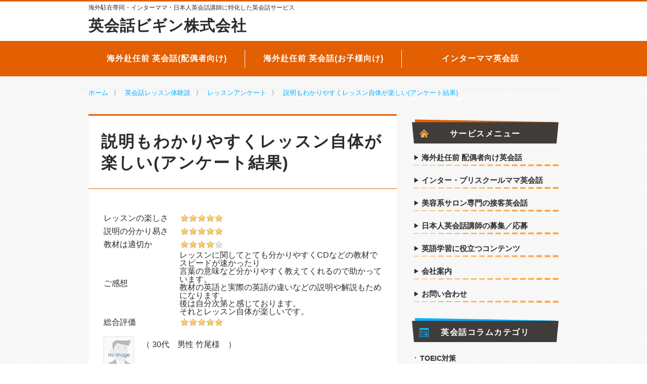

--- FILE ---
content_type: text/html; charset=UTF-8
request_url: https://www.85begin.com/9432.php
body_size: 11082
content:
<!doctype html>
<html lang="ja">
<head>
<meta charset="UTF-8">
<meta name="viewport" content="width=device-width, initial-scale=1">
<link rel="shortcut icon" href="https://www.85begin.com/main/wp-content/themes/soylatte202204/assets/images/favicon.ico">	<script>
// dataLayer.pushに統一する
// https://ayudante.jp/column/2017-02-07/11-19/
window.dataLayer = window.dataLayer || [];
</script>
<meta name='robots' content='index, follow, max-image-preview:large, max-snippet:-1, max-video-preview:-1' />
<style>img:is([sizes="auto" i], [sizes^="auto," i]) { contain-intrinsic-size: 3000px 1500px }</style>
<!-- This site is optimized with the Yoast SEO plugin v24.9 - https://yoast.com/wordpress/plugins/seo/ -->
<title>[英会話ビギン] 説明もわかりやすくレッスン自体が楽しい(アンケート結果) | 初心者専門マンツーマン英会話スクール</title>
<link rel="canonical" href="https://www.85begin.com/9432.php" />
<meta property="og:locale" content="ja_JP" />
<meta property="og:type" content="article" />
<meta property="og:title" content="[英会話ビギン] 説明もわかりやすくレッスン自体が楽しい(アンケート結果) | 初心者専門マンツーマン英会話スクール" />
<meta property="og:description" content="レッスンの楽しさ 星 説明の分かり易さ 星 教材は適切か 星 ご感想 レッスンに関してとても分かりやすくCDなどの教材でスピードが速かったり 言葉の意味など分かりやすく教えてくれるので助かっています。 教材の英語と実際の [&hellip;]" />
<meta property="og:url" content="https://www.85begin.com/9432.php" />
<meta property="og:site_name" content="日本人講師専門英会話サービス：英会話ビギン株式会社" />
<meta property="article:publisher" content="https://www.facebook.com/eikaiwabegin/" />
<meta property="article:published_time" content="2014-04-06T01:00:07+00:00" />
<meta property="og:image" content="http://www.85begin.com/image/nopicmale.jpg" />
<meta name="author" content="代表　加藤" />
<meta name="twitter:card" content="summary_large_image" />
<meta name="twitter:label1" content="執筆者" />
<meta name="twitter:data1" content="代表　加藤" />
<script type="application/ld+json" class="yoast-schema-graph">{"@context":"https://schema.org","@graph":[{"@type":"WebPage","@id":"https://www.85begin.com/9432.php","url":"https://www.85begin.com/9432.php","name":"[英会話ビギン] 説明もわかりやすくレッスン自体が楽しい(アンケート結果) | 初心者専門マンツーマン英会話スクール","isPartOf":{"@id":"https://www.85begin.com/#website"},"primaryImageOfPage":{"@id":"https://www.85begin.com/9432.php#primaryimage"},"image":{"@id":"https://www.85begin.com/9432.php#primaryimage"},"thumbnailUrl":"http://www.85begin.com/image/nopicmale.jpg","datePublished":"2014-04-06T01:00:07+00:00","author":{"@id":"https://www.85begin.com/#/schema/person/fbdc50fa79eed749732d0d2e3dadc9e0"},"breadcrumb":{"@id":"https://www.85begin.com/9432.php#breadcrumb"},"inLanguage":"ja","potentialAction":[{"@type":"ReadAction","target":["https://www.85begin.com/9432.php"]}]},{"@type":"ImageObject","inLanguage":"ja","@id":"https://www.85begin.com/9432.php#primaryimage","url":"http://www.85begin.com/image/nopicmale.jpg","contentUrl":"http://www.85begin.com/image/nopicmale.jpg"},{"@type":"BreadcrumbList","@id":"https://www.85begin.com/9432.php#breadcrumb","itemListElement":[{"@type":"ListItem","position":1,"name":"ホーム","item":"https://www.85begin.com/"},{"@type":"ListItem","position":2,"name":"説明もわかりやすくレッスン自体が楽しい(アンケート結果)"}]},{"@type":"WebSite","@id":"https://www.85begin.com/#website","url":"https://www.85begin.com/","name":"日本人講師専門英会話サービス：英会話ビギン株式会社","description":"海外駐在帯同・インターママ・日本人英会話講師に特化した英会話サービス","potentialAction":[{"@type":"SearchAction","target":{"@type":"EntryPoint","urlTemplate":"https://www.85begin.com/?s={search_term_string}"},"query-input":{"@type":"PropertyValueSpecification","valueRequired":true,"valueName":"search_term_string"}}],"inLanguage":"ja"},{"@type":"Person","@id":"https://www.85begin.com/#/schema/person/fbdc50fa79eed749732d0d2e3dadc9e0","name":"代表　加藤","image":{"@type":"ImageObject","inLanguage":"ja","@id":"https://www.85begin.com/#/schema/person/image/","url":"https://secure.gravatar.com/avatar/104fb25aa303af048af77291dea87cd5c0a878e4e0b2e90c2f643bda493b4a2b?s=96&d=mm&r=g","contentUrl":"https://secure.gravatar.com/avatar/104fb25aa303af048af77291dea87cd5c0a878e4e0b2e90c2f643bda493b4a2b?s=96&d=mm&r=g","caption":"代表　加藤"},"url":"https://www.85begin.com/author/beginkato"}]}</script>
<!-- / Yoast SEO plugin. -->
<link rel='dns-prefetch' href='//www.google.com' />
<link rel='dns-prefetch' href='//ajax.googleapis.com' />
<link rel='dns-prefetch' href='//cdn.polyfill.io' />
<link rel='dns-prefetch' href='//v0.wordpress.com' />
<!-- <link rel='stylesheet' id='sbi_styles-css' href='https://www.85begin.com/main/wp-content/plugins/instagram-feed/css/sbi-styles.min.css?ver=6.9.1' type='text/css' media='all' /> -->
<!-- <link rel='stylesheet' id='wp-block-library-css' href='https://www.85begin.com/main/wp-includes/css/dist/block-library/style.min.css?ver=6.8.3' type='text/css' media='all' /> -->
<link rel="stylesheet" type="text/css" href="//www.85begin.com/main/wp-content/cache/wpfc-minified/du4im2w9/1xuv3.css" media="all"/>
<style id='classic-theme-styles-inline-css' type='text/css'>
/*! This file is auto-generated */
.wp-block-button__link{color:#fff;background-color:#32373c;border-radius:9999px;box-shadow:none;text-decoration:none;padding:calc(.667em + 2px) calc(1.333em + 2px);font-size:1.125em}.wp-block-file__button{background:#32373c;color:#fff;text-decoration:none}
</style>
<!-- <link rel='stylesheet' id='mediaelement-css' href='https://www.85begin.com/main/wp-includes/js/mediaelement/mediaelementplayer-legacy.min.css?ver=4.2.17' type='text/css' media='all' /> -->
<!-- <link rel='stylesheet' id='wp-mediaelement-css' href='https://www.85begin.com/main/wp-includes/js/mediaelement/wp-mediaelement.min.css?ver=6.8.3' type='text/css' media='all' /> -->
<link rel="stylesheet" type="text/css" href="//www.85begin.com/main/wp-content/cache/wpfc-minified/jr5whotd/f8wjk.css" media="all"/>
<style id='jetpack-sharing-buttons-style-inline-css' type='text/css'>
.jetpack-sharing-buttons__services-list{display:flex;flex-direction:row;flex-wrap:wrap;gap:0;list-style-type:none;margin:5px;padding:0}.jetpack-sharing-buttons__services-list.has-small-icon-size{font-size:12px}.jetpack-sharing-buttons__services-list.has-normal-icon-size{font-size:16px}.jetpack-sharing-buttons__services-list.has-large-icon-size{font-size:24px}.jetpack-sharing-buttons__services-list.has-huge-icon-size{font-size:36px}@media print{.jetpack-sharing-buttons__services-list{display:none!important}}.editor-styles-wrapper .wp-block-jetpack-sharing-buttons{gap:0;padding-inline-start:0}ul.jetpack-sharing-buttons__services-list.has-background{padding:1.25em 2.375em}
</style>
<style id='global-styles-inline-css' type='text/css'>
:root{--wp--preset--aspect-ratio--square: 1;--wp--preset--aspect-ratio--4-3: 4/3;--wp--preset--aspect-ratio--3-4: 3/4;--wp--preset--aspect-ratio--3-2: 3/2;--wp--preset--aspect-ratio--2-3: 2/3;--wp--preset--aspect-ratio--16-9: 16/9;--wp--preset--aspect-ratio--9-16: 9/16;--wp--preset--color--black: #000000;--wp--preset--color--cyan-bluish-gray: #abb8c3;--wp--preset--color--white: #ffffff;--wp--preset--color--pale-pink: #f78da7;--wp--preset--color--vivid-red: #cf2e2e;--wp--preset--color--luminous-vivid-orange: #ff6900;--wp--preset--color--luminous-vivid-amber: #fcb900;--wp--preset--color--light-green-cyan: #7bdcb5;--wp--preset--color--vivid-green-cyan: #00d084;--wp--preset--color--pale-cyan-blue: #8ed1fc;--wp--preset--color--vivid-cyan-blue: #0693e3;--wp--preset--color--vivid-purple: #9b51e0;--wp--preset--gradient--vivid-cyan-blue-to-vivid-purple: linear-gradient(135deg,rgba(6,147,227,1) 0%,rgb(155,81,224) 100%);--wp--preset--gradient--light-green-cyan-to-vivid-green-cyan: linear-gradient(135deg,rgb(122,220,180) 0%,rgb(0,208,130) 100%);--wp--preset--gradient--luminous-vivid-amber-to-luminous-vivid-orange: linear-gradient(135deg,rgba(252,185,0,1) 0%,rgba(255,105,0,1) 100%);--wp--preset--gradient--luminous-vivid-orange-to-vivid-red: linear-gradient(135deg,rgba(255,105,0,1) 0%,rgb(207,46,46) 100%);--wp--preset--gradient--very-light-gray-to-cyan-bluish-gray: linear-gradient(135deg,rgb(238,238,238) 0%,rgb(169,184,195) 100%);--wp--preset--gradient--cool-to-warm-spectrum: linear-gradient(135deg,rgb(74,234,220) 0%,rgb(151,120,209) 20%,rgb(207,42,186) 40%,rgb(238,44,130) 60%,rgb(251,105,98) 80%,rgb(254,248,76) 100%);--wp--preset--gradient--blush-light-purple: linear-gradient(135deg,rgb(255,206,236) 0%,rgb(152,150,240) 100%);--wp--preset--gradient--blush-bordeaux: linear-gradient(135deg,rgb(254,205,165) 0%,rgb(254,45,45) 50%,rgb(107,0,62) 100%);--wp--preset--gradient--luminous-dusk: linear-gradient(135deg,rgb(255,203,112) 0%,rgb(199,81,192) 50%,rgb(65,88,208) 100%);--wp--preset--gradient--pale-ocean: linear-gradient(135deg,rgb(255,245,203) 0%,rgb(182,227,212) 50%,rgb(51,167,181) 100%);--wp--preset--gradient--electric-grass: linear-gradient(135deg,rgb(202,248,128) 0%,rgb(113,206,126) 100%);--wp--preset--gradient--midnight: linear-gradient(135deg,rgb(2,3,129) 0%,rgb(40,116,252) 100%);--wp--preset--font-size--small: 13px;--wp--preset--font-size--medium: 20px;--wp--preset--font-size--large: 36px;--wp--preset--font-size--x-large: 42px;--wp--preset--spacing--20: 0.44rem;--wp--preset--spacing--30: 0.67rem;--wp--preset--spacing--40: 1rem;--wp--preset--spacing--50: 1.5rem;--wp--preset--spacing--60: 2.25rem;--wp--preset--spacing--70: 3.38rem;--wp--preset--spacing--80: 5.06rem;--wp--preset--shadow--natural: 6px 6px 9px rgba(0, 0, 0, 0.2);--wp--preset--shadow--deep: 12px 12px 50px rgba(0, 0, 0, 0.4);--wp--preset--shadow--sharp: 6px 6px 0px rgba(0, 0, 0, 0.2);--wp--preset--shadow--outlined: 6px 6px 0px -3px rgba(255, 255, 255, 1), 6px 6px rgba(0, 0, 0, 1);--wp--preset--shadow--crisp: 6px 6px 0px rgba(0, 0, 0, 1);}:where(.is-layout-flex){gap: 0.5em;}:where(.is-layout-grid){gap: 0.5em;}body .is-layout-flex{display: flex;}.is-layout-flex{flex-wrap: wrap;align-items: center;}.is-layout-flex > :is(*, div){margin: 0;}body .is-layout-grid{display: grid;}.is-layout-grid > :is(*, div){margin: 0;}:where(.wp-block-columns.is-layout-flex){gap: 2em;}:where(.wp-block-columns.is-layout-grid){gap: 2em;}:where(.wp-block-post-template.is-layout-flex){gap: 1.25em;}:where(.wp-block-post-template.is-layout-grid){gap: 1.25em;}.has-black-color{color: var(--wp--preset--color--black) !important;}.has-cyan-bluish-gray-color{color: var(--wp--preset--color--cyan-bluish-gray) !important;}.has-white-color{color: var(--wp--preset--color--white) !important;}.has-pale-pink-color{color: var(--wp--preset--color--pale-pink) !important;}.has-vivid-red-color{color: var(--wp--preset--color--vivid-red) !important;}.has-luminous-vivid-orange-color{color: var(--wp--preset--color--luminous-vivid-orange) !important;}.has-luminous-vivid-amber-color{color: var(--wp--preset--color--luminous-vivid-amber) !important;}.has-light-green-cyan-color{color: var(--wp--preset--color--light-green-cyan) !important;}.has-vivid-green-cyan-color{color: var(--wp--preset--color--vivid-green-cyan) !important;}.has-pale-cyan-blue-color{color: var(--wp--preset--color--pale-cyan-blue) !important;}.has-vivid-cyan-blue-color{color: var(--wp--preset--color--vivid-cyan-blue) !important;}.has-vivid-purple-color{color: var(--wp--preset--color--vivid-purple) !important;}.has-black-background-color{background-color: var(--wp--preset--color--black) !important;}.has-cyan-bluish-gray-background-color{background-color: var(--wp--preset--color--cyan-bluish-gray) !important;}.has-white-background-color{background-color: var(--wp--preset--color--white) !important;}.has-pale-pink-background-color{background-color: var(--wp--preset--color--pale-pink) !important;}.has-vivid-red-background-color{background-color: var(--wp--preset--color--vivid-red) !important;}.has-luminous-vivid-orange-background-color{background-color: var(--wp--preset--color--luminous-vivid-orange) !important;}.has-luminous-vivid-amber-background-color{background-color: var(--wp--preset--color--luminous-vivid-amber) !important;}.has-light-green-cyan-background-color{background-color: var(--wp--preset--color--light-green-cyan) !important;}.has-vivid-green-cyan-background-color{background-color: var(--wp--preset--color--vivid-green-cyan) !important;}.has-pale-cyan-blue-background-color{background-color: var(--wp--preset--color--pale-cyan-blue) !important;}.has-vivid-cyan-blue-background-color{background-color: var(--wp--preset--color--vivid-cyan-blue) !important;}.has-vivid-purple-background-color{background-color: var(--wp--preset--color--vivid-purple) !important;}.has-black-border-color{border-color: var(--wp--preset--color--black) !important;}.has-cyan-bluish-gray-border-color{border-color: var(--wp--preset--color--cyan-bluish-gray) !important;}.has-white-border-color{border-color: var(--wp--preset--color--white) !important;}.has-pale-pink-border-color{border-color: var(--wp--preset--color--pale-pink) !important;}.has-vivid-red-border-color{border-color: var(--wp--preset--color--vivid-red) !important;}.has-luminous-vivid-orange-border-color{border-color: var(--wp--preset--color--luminous-vivid-orange) !important;}.has-luminous-vivid-amber-border-color{border-color: var(--wp--preset--color--luminous-vivid-amber) !important;}.has-light-green-cyan-border-color{border-color: var(--wp--preset--color--light-green-cyan) !important;}.has-vivid-green-cyan-border-color{border-color: var(--wp--preset--color--vivid-green-cyan) !important;}.has-pale-cyan-blue-border-color{border-color: var(--wp--preset--color--pale-cyan-blue) !important;}.has-vivid-cyan-blue-border-color{border-color: var(--wp--preset--color--vivid-cyan-blue) !important;}.has-vivid-purple-border-color{border-color: var(--wp--preset--color--vivid-purple) !important;}.has-vivid-cyan-blue-to-vivid-purple-gradient-background{background: var(--wp--preset--gradient--vivid-cyan-blue-to-vivid-purple) !important;}.has-light-green-cyan-to-vivid-green-cyan-gradient-background{background: var(--wp--preset--gradient--light-green-cyan-to-vivid-green-cyan) !important;}.has-luminous-vivid-amber-to-luminous-vivid-orange-gradient-background{background: var(--wp--preset--gradient--luminous-vivid-amber-to-luminous-vivid-orange) !important;}.has-luminous-vivid-orange-to-vivid-red-gradient-background{background: var(--wp--preset--gradient--luminous-vivid-orange-to-vivid-red) !important;}.has-very-light-gray-to-cyan-bluish-gray-gradient-background{background: var(--wp--preset--gradient--very-light-gray-to-cyan-bluish-gray) !important;}.has-cool-to-warm-spectrum-gradient-background{background: var(--wp--preset--gradient--cool-to-warm-spectrum) !important;}.has-blush-light-purple-gradient-background{background: var(--wp--preset--gradient--blush-light-purple) !important;}.has-blush-bordeaux-gradient-background{background: var(--wp--preset--gradient--blush-bordeaux) !important;}.has-luminous-dusk-gradient-background{background: var(--wp--preset--gradient--luminous-dusk) !important;}.has-pale-ocean-gradient-background{background: var(--wp--preset--gradient--pale-ocean) !important;}.has-electric-grass-gradient-background{background: var(--wp--preset--gradient--electric-grass) !important;}.has-midnight-gradient-background{background: var(--wp--preset--gradient--midnight) !important;}.has-small-font-size{font-size: var(--wp--preset--font-size--small) !important;}.has-medium-font-size{font-size: var(--wp--preset--font-size--medium) !important;}.has-large-font-size{font-size: var(--wp--preset--font-size--large) !important;}.has-x-large-font-size{font-size: var(--wp--preset--font-size--x-large) !important;}
:where(.wp-block-post-template.is-layout-flex){gap: 1.25em;}:where(.wp-block-post-template.is-layout-grid){gap: 1.25em;}
:where(.wp-block-columns.is-layout-flex){gap: 2em;}:where(.wp-block-columns.is-layout-grid){gap: 2em;}
:root :where(.wp-block-pullquote){font-size: 1.5em;line-height: 1.6;}
</style>
<!-- <link rel='stylesheet' id='theme-style-css' href='https://www.85begin.com/main/wp-content/themes/soylatte202204/resources/css/style.css?ver=6.8.3' type='text/css' media='all' /> -->
<link rel="stylesheet" type="text/css" href="//www.85begin.com/main/wp-content/cache/wpfc-minified/e5fqwy1x/4adt7.css" media="all"/>
<style id='akismet-widget-style-inline-css' type='text/css'>
.a-stats {
--akismet-color-mid-green: #357b49;
--akismet-color-white: #fff;
--akismet-color-light-grey: #f6f7f7;
max-width: 350px;
width: auto;
}
.a-stats * {
all: unset;
box-sizing: border-box;
}
.a-stats strong {
font-weight: 600;
}
.a-stats a.a-stats__link,
.a-stats a.a-stats__link:visited,
.a-stats a.a-stats__link:active {
background: var(--akismet-color-mid-green);
border: none;
box-shadow: none;
border-radius: 8px;
color: var(--akismet-color-white);
cursor: pointer;
display: block;
font-family: -apple-system, BlinkMacSystemFont, 'Segoe UI', 'Roboto', 'Oxygen-Sans', 'Ubuntu', 'Cantarell', 'Helvetica Neue', sans-serif;
font-weight: 500;
padding: 12px;
text-align: center;
text-decoration: none;
transition: all 0.2s ease;
}
/* Extra specificity to deal with TwentyTwentyOne focus style */
.widget .a-stats a.a-stats__link:focus {
background: var(--akismet-color-mid-green);
color: var(--akismet-color-white);
text-decoration: none;
}
.a-stats a.a-stats__link:hover {
filter: brightness(110%);
box-shadow: 0 4px 12px rgba(0, 0, 0, 0.06), 0 0 2px rgba(0, 0, 0, 0.16);
}
.a-stats .count {
color: var(--akismet-color-white);
display: block;
font-size: 1.5em;
line-height: 1.4;
padding: 0 13px;
white-space: nowrap;
}
</style>
<link rel="https://api.w.org/" href="https://www.85begin.com/wp-json/" /><link rel="alternate" title="JSON" type="application/json" href="https://www.85begin.com/wp-json/wp/v2/posts/9432" /><link rel="alternate" title="oEmbed (JSON)" type="application/json+oembed" href="https://www.85begin.com/wp-json/oembed/1.0/embed?url=https%3A%2F%2Fwww.85begin.com%2F9432.php" />
<link rel="alternate" title="oEmbed (XML)" type="text/xml+oembed" href="https://www.85begin.com/wp-json/oembed/1.0/embed?url=https%3A%2F%2Fwww.85begin.com%2F9432.php&#038;format=xml" />
<!-- Markup (JSON-LD) structured in schema.org ver.4.7.0 START -->
<script type="application/ld+json">
{
"@context": "http://schema.org",
"@type": "BreadcrumbList",
"itemListElement": [
{
"@type": "ListItem",
"position": 1,
"item": {
"@id": "https://www.85begin.com",
"name": "ホーム"
}
},
{
"@type": "ListItem",
"position": 2,
"item": {
"@id": "https://www.85begin.com/student",
"name": "英会話レッスン体験談"
}
},
{
"@type": "ListItem",
"position": 3,
"item": {
"@id": "https://www.85begin.com/student/lesson-enquete",
"name": "レッスンアンケート"
}
},
{
"@type": "ListItem",
"position": 4,
"item": {
"@id": "https://www.85begin.com/9432.php",
"name": "説明もわかりやすくレッスン自体が楽しい(アンケート結果)"
}
}
]
}
</script>
<script type="application/ld+json">
{
"@context": "http://schema.org",
"@type": "Article",
"mainEntityOfPage": {
"@type": "WebPage",
"@id": "https://www.85begin.com/9432.php"
},
"headline": "説明もわかりやすくレッスン自体が楽しい(アンケート結果)",
"datePublished": "2014-04-06T10:00:07+0000",
"dateModified": "2014-03-31T18:45:35+0000",
"author": {
"@type": "Person",
"name": "代表　加藤"
},
"description": "レッスンの楽しさ 星説明の分かり易さ星教材は適切か星ご感想レッスンに関してとても分かりやすくCDなどの教材でスピードが速かったり言葉の意味など分かりやすく教えてくれるので助かっています。教材の英語と実際の英語の違いなどの",
"publisher": {
"@type": "Organization",
"name": "初心者専門の英会話スクールビギン",
"logo": {
"@type": "ImageObject",
"url": "http://www.85begin.com/main/wp-content/uploads/2017/05/begin-logo-simple.png",
"width": 600,
"height": 60
}
}
}
</script>
<!-- Markup (JSON-LD) structured in schema.org END -->
<!-- Google Tag Manager -->
<script>(function(w,d,s,l,i){w[l]=w[l]||[];w[l].push({'gtm.start':
new Date().getTime(),event:'gtm.js'});var f=d.getElementsByTagName(s)[0],
j=d.createElement(s),dl=l!='dataLayer'?'&l='+l:'';j.async=true;j.src=
'https://www.googletagmanager.com/gtm.js?id='+i+dl;f.parentNode.insertBefore(j,f);
})(window,document,'script','dataLayer','GTM-WXH2BTZ');</script>
<!-- End Google Tag Manager --><link rel="alternate" hreflang="ja" href="https://www.85begin.com/9432.php"><meta name="description" content="レッスンの楽しさ 星 説明の分かり易さ 星 教材は適切か 星 ご感想 レッスンに関してとても分かりやすくCDなどの教材でスピードが速かったり …"><link rel="icon" href="https://www.85begin.com/main/wp-content/uploads/2016/07/cropped-site-icon-2-32x32.png" sizes="32x32" />
<link rel="icon" href="https://www.85begin.com/main/wp-content/uploads/2016/07/cropped-site-icon-2-192x192.png" sizes="192x192" />
<link rel="apple-touch-icon" href="https://www.85begin.com/main/wp-content/uploads/2016/07/cropped-site-icon-2-180x180.png" />
<meta name="msapplication-TileImage" content="https://www.85begin.com/main/wp-content/uploads/2016/07/cropped-site-icon-2-270x270.png" />
</head>
<body class="wp-singular post-template-default single single-post postid-9432 single-format-standard wp-theme-soylatte202204 ie desktop">
<!-- Google Tag Manager (noscript) -->
<noscript><iframe src="https://www.googletagmanager.com/ns.html?id=GTM-WXH2BTZ"
height="0" width="0" style="display:none;visibility:hidden"></iframe></noscript>
<!-- End Google Tag Manager (noscript) -->
<div id="page">
<header id="masthead" class="site-header">
<div class="container">
<div class="row">
<div class="col-xs-12">
<strong class="ceil-message">					<a href="http://www.85begin.com/">
海外駐在帯同・インターママ・日本人英会話講師に特化した英会話サービス
</a>
</strong>				</div>
</div>
<div class="row title-row">
<div class="col-xs-12 col-sm-8">
<a href="http://www.85begin.com/">
<h2 class="main-message">
英会話ビギン株式会社
</h2>
</a>
</div>
</div>
</div>
</header>
<nav class="global-nav">
<div class="container">
<div class="row">
<ul class="global-nav__list col-sm-12">
<li>
<a href="http://www.85begin.com/lessonplan/assigned-abroad"
>
海外赴任前 英会話(配偶者向け)
</a>
</li>
<li>
<a href="http://www.85begin.com/lessonplan/international-school"
>
海外赴任前 英会話(お子様向け)
</a>
</li>
<li>
<a href="http://www.85begin.com/lessonplan/international-school-mom"
>
インターママ英会話
</a>
</li>
</ul>
</div>
</div>
</nav>
<div class="container breadcrumbs-container">
<div class="row">
<nav class="col-xs-12 breadcrumbs">
<!-- Markup (JSON-LD) structured in schema.org Breadcrumb START -->
<ol>
<li><a href="https://www.85begin.com">ホーム</a></li>
<li><a href="https://www.85begin.com/student">英会話レッスン体験談</a></li>
<li><a href="https://www.85begin.com/student/lesson-enquete">レッスンアンケート</a></li>
<li><a href="https://www.85begin.com/9432.php">説明もわかりやすくレッスン自体が楽しい(アンケート結果)</a></li>
</ol>
<!-- Markup (JSON-LD) structured in schema.org Breadcrumb END -->
</nav>
</div>
</div>
<div id="site-content" class="container">
<div class="row">
<main id="primary"
class="main-content col-xs-12 col-sm-8"
data-sticky='main-content'
>
<article id="page-9432"
data-sticky='main-content'
class="%e8%aa%ac%e6%98%8e%e3%82%82%e3%82%8f%e3%81%8b%e3%82%8a%e3%82%84%e3%81%99%e3%81%8f%e3%83%ac%e3%83%83%e3%82%b9%e3%83%b3%e8%87%aa%e4%bd%93%e3%81%8c%e6%a5%bd%e3%81%97%e3%81%84%e3%82%a2%e3%83%b3%e3%82%b1 post-9432 post type-post status-publish format-standard hentry category-lesson-enquete category-student">
<header class="entry-header">
<h1 class="entry-title">説明もわかりやすくレッスン自体が楽しい(アンケート結果)</h1>
</header>
<div class="entry-content">
<div class="studentlist">
<table border="0" cellspacing="1" cellpadding="0">
<tbody>
<tr>
<tr>
<th>レッスンの楽しさ </th>
<td><a class="stars s5"><span>星</span></a></td>
</tr>
<tr>
<th>説明の分かり易さ</th>
<td><a class="stars s5"><span>星</span></a></td>
</tr>
<tr>
<th>教材は適切か</th>
<td><a class="stars s4"><span>星</span></a></td>
</tr>
<tr>
<th>ご感想</th>
<td>
レッスンに関してとても分かりやすくCDなどの教材でスピードが速かったり<br />
言葉の意味など分かりやすく教えてくれるので助かっています。<br />
教材の英語と実際の英語の違いなどの説明や解説もためになります。<br />
後は自分次第と感じております。<br />
それとレッスン自体が楽しいです。
</td>
</tr>
</tbody>
<tfooter>
<tr>
<th>総合評価</th>
<td><a class="stars s5"><span>星</span></a></td>
</tr>
</tfooter>
</table>
</div>
<div class="seito"><img decoding="async" src="https://www.85begin.com/image/nopicmale.jpg" height="68" width="60" alt="英会話レッスン　生徒様の体験談" align="left"  /></p>
<p>　（ 30代　男性 竹尾様　）</div>
<h4>担当の先生は・・・・JR青梅線　福生～青梅エリア　かおり先生</h4>
<div class="teacherlist">
<table border="0" cellspacing="1" cellpadding="0">
<tr>
<th><img decoding="async" src="https://www.85begin.com/img/kaori.jpg" width="100" height="115"></th>
<td><strong>かおり先生</strong><br />
子供英会話講師歴12年、中高生への英語講師歴10年、<br />
英会話講師歴2年、海外滞在歴2年。<br />
生徒様の目的に合った楽しくてわかりやすいレッスンで<br />
毎回学びと笑顔を持って帰っていただけるレッスンです<br />
</tr>
<tr>
<th>指導エリア</th>
<td>JR青梅線　福生～青梅、五日市線　拝島～五日市、八高線　箱根ヶ崎～八王子、西武拝島線　西武拝島～東大和市エリア</td>
</tr>
<tr>
<th>講師経験</th>
<td>子供英会話講師歴：12年、プライベート英会話講師：13年、学習塾講師：5年</td>
</tr>
<tr>
<th>指導可能クラス</th>
<td>日常英会話、旅行英会話、文法　等</td>
</tr>
<tr>
</table>
</div>
<div class="teacher_btn"><a href="http://www.85begin.com/4376.php"><img decoding="async" src="https://www.85begin.com/image/teacherlist/btn_interview.jpg" alt="インタービューを見る" class="imgover" border="0" /></a></div>
<div class="title02">
<h3 id="contents-0">明るく・朗らかで・やさしい・・・英語を好きにさせてくれる先生です</h3>
</div>
<div class="interview_image"><img fetchpriority="high" decoding="async" src="https://www.85begin.com/image/teacher/s-teacher-kaori1.jpg" alt="福生　日本人講師　マンツーマン英会話レッスン" width="270" height="206" /></div>
<div class="txt-msg">
かおり先生とお逢いしてみると<br />
先生の「明るく・朗らかで・やさしい」お人柄に<br />
生徒様の顔が自然と笑顔になります。<br />
そして、レッスン中は先生も<br />
よく笑ってたくさん褒めてくれます。<br />
不安を抱えながら発した英語を<br />
たくさん褒めてくれるので<br />
もっとがんばろう！！と<br />
自然に気持ちが前向きになります。</div>
<div class="yajirushi"><a href="http://www.85begin.com/8313.php">かおり先生のレッスンの魅力をご紹介</a></div>
</div>
<footer class="entry-footer">
<h2>「日本人講師」「専門分野」に特化した英会話サービスをご提供しています</h2>
<div class="box box--tiled box--orange">
<div class="box__content">
<h6 class="box__title">
「海外駐在帯同ご家族向け」「ママ向け」以外の英会話レッスンにつきましては募集を終了いたしました            </h6>
大変申し訳ございませんが、弊社では「駐在帯同ご家族の英会話」「ママ英会話」以外の目的のマンツーマンレッスンにつきましては募集を終了したため、新しい生徒様の募集や無料体験レッスンは行っておりません。    </div>
</div>			<h4 class="yellow">
日本人講師のマンツーマン英会話レッスン
</h4>
<div class="chapter">
<ul>
<li>・
<a href="http://www.85begin.com/lessonplan/assigned-abroad">海外生活に特化した駐在妻のための英会話</a>
</li>
<li>・
<a href="http://www.85begin.com/lessonplan/international-school-mom">インター/プリスクールママのための英会話</a>
</li>
<li><small>※「海外駐在帯同ご家族向け」「ママ向け」以外の英会話レッスンにつきましては募集を終了したため、新しい生徒様の募集や無料体験レッスンは行っておりません。</small>
</li>
</ul>
</div>			<h4 class="yellow">
専門分野に特化した英会話コンテンツ配信
</h4>
<div class="chapter m-b-lg">
<ul>
<li>・
<a href="https://www.eikaiwakoushi.com/">日本人講師求人サイト「英会話講師.com」</a>
</li>
<li>・
<a href="https://salon-eikaiwa.com/">美容系サロン専門の接客英会話</a>
</li>
</ul>
</div>			<h4 class="yellow">
英語学習に役立つコンテンツ
</h4>
<div class="chapter">
<ul>
<li>・
<a href="http://www.85begin.com/columns_category/english-grammar">英文法ミニレッスン</a>
</li>
<li>・
<a href="http://www.85begin.com/columns_category/whatsinenglish">○○を英語で言うと？</a>
</li>
<li>・
<a href="http://www.85begin.com/columns_category/english-error">間違えやすい英語</a>
</li>
<li>・
<a href="http://www.85begin.com/columns_category/howto">オススメ英語学習法</a>
</li>
<li>・
<a href="http://www.85begin.com/columns_category/japanese-culture">日本文化を英語で説明する</a>
</li>
</ul>
</div>	
</footer>
<ul class="box entry-info">
<li>About <span class="entry-title">説明もわかりやすくレッスン自体が楽しい(アンケート結果)</span></li>
<li>
By
<span class="vcard author"><span class="fn">英会話ビギン</span></span>
</li>
<li>
<time class="date updated">
2014-03-31        </time>
</li>
</ul></article>
</main>
<nav id="secondary" class="sidebar col-xs-12 col-sm-4">
<aside class="widget">
<h4 class="widget__title widget__title-kasane">
<span class="widget__title-inner font-monospace">
<i class="home--orange"></i>サービスメニュー
</span>
</h4>
<nav class="menu-nav">
<ul>
<li ><a href="http://www.85begin.com/lessonplan/assigned-abroad">海外赴任前 配偶者向け英会話</a></li>
<li ><a href="http://www.85begin.com/lessonplan/international-school-mom">インター・プリスクールママ英会話</a></li>
<li><a href="https://salon-eikaiwa.com/">美容系サロン専門の接客英会話</a></li>
<li><a href="https://www.eikaiwakoushi.com/">日本人英会話講師の募集／応募</a></li>
<li ><a href="http://www.85begin.com/columns">英語学習に役立つコンテンツ</a></li>
<li ><a href="http://www.85begin.com/company">会社案内</a></li>
<li ><a href="http://www.85begin.com/toiawase">お問い合わせ</a></li>
</ul>
</nav>
</aside><aside class="widget">
<h4 class="widget__title widget__title-kasane widget__title--blue">
<a href="#" class="widget__title-inner">
<i class="blog"></i>英会話コラムカテゴリ
</a>
</h4>
<nav class="link-nav">
<ul>
<li>
<a href="http://www.85begin.com/columns_category/toeic-study">
TOEIC対策                    </a>
</li>
<li>
<a href="http://www.85begin.com/columns_category/whatsinenglish">
○○を英語で言うと？                    </a>
</li>
<li>
<a href="http://www.85begin.com/columns_category/american-english">
アメリカ英語・アメリカ事情                    </a>
</li>
<li>
<a href="http://www.85begin.com/columns_category/british-english">
イギリス英語・イギリス事情                    </a>
</li>
<li>
<a href="http://www.85begin.com/columns_category/howto">
オススメ英語学習法                    </a>
</li>
<li>
<a href="http://www.85begin.com/columns_category/speaking-tips">
スピーキングのヒント                    </a>
</li>
<li>
<a href="http://www.85begin.com/columns_category/%e3%83%93%e3%82%b8%e3%83%8d%e3%82%b9%e8%8b%b1%e8%aa%9e">
ビジネス英語                    </a>
</li>
<li>
<a href="http://www.85begin.com/columns_category/international-communication">
外国人の友達を作る・国際交流                    </a>
</li>
<li>
<a href="http://www.85begin.com/columns_category/japanese-culture">
日本・日本文化を英語で説明する                    </a>
</li>
<li>
<a href="http://www.85begin.com/columns_category/culture">
海外文化・風習・言語について                    </a>
</li>
<li>
<a href="http://www.85begin.com/columns_category/travel-english">
海外旅行・ひとり旅の英会話                    </a>
</li>
<li>
<a href="http://www.85begin.com/columns_category/assigned-abroad">
海外駐在/赴任帯同ママ向け                    </a>
</li>
<li>
<a href="http://www.85begin.com/columns_category/english-grammar">
英文法ミニレッスン                    </a>
</li>
<li>
<a href="http://www.85begin.com/columns_category/cooking-english">
英語で料理／クッキング                    </a>
</li>
<li>
<a href="http://www.85begin.com/columns_category/all-english">
英語学習Q&amp;A                    </a>
</li>
<li>
<a href="http://www.85begin.com/columns_category/english-error">
間違えやすい英語                    </a>
</li>
</ul>
</nav>
</aside><aside class="widget">
<h4 class="widget__title widget__title-kasane">
<span class="widget__title-inner">
<i class="column"></i>
メディア掲載実績
</span>
</h4>
<div class="widget__content">
英会話初心者に最適なマンツーマンレッスンを提供するスクールとして雑誌CLASSY内で取り上げていただきました。
</div>
<div class="widget__footer">
<a href="http://www.85begin.com/staff/media">
<img src="https://www.85begin.com/main/wp-content/themes/soylatte202204/assets/images/media.png"
alt="東京都の優良英会話スクールとして雑誌に取り上げられました"
srcset="https://www.85begin.com/main/wp-content/themes/soylatte202204/assets/images/media@2x.png"	     	     	     class="widget__image"		    >
</a>
</div>
</aside>
<div
data-sticky='fixable-content'
data-sticky-margin-top="30"
>
</div>
</nav>
</div>
</div>
<footer id="colophon" class="site-footer">
<div class="container">
</div>
</footer>
<div class="page__bottom">
© 英会話ビギン株式会社 since 2004 | <a href="http://www.85begin.com/sitemap"
style="display: inline">サイトマップ</a>
</div>
</div><!-- #page -->
<div id="alert" class="alert" role="alert"></div>
<script type="speculationrules">
{"prefetch":[{"source":"document","where":{"and":[{"href_matches":"\/*"},{"not":{"href_matches":["\/main\/wp-*.php","\/main\/wp-admin\/*","\/main\/wp-content\/uploads\/*","\/main\/wp-content\/*","\/main\/wp-content\/plugins\/*","\/main\/wp-content\/themes\/soylatte202204\/*","\/*\\?(.+)"]}},{"not":{"selector_matches":"a[rel~=\"nofollow\"]"}},{"not":{"selector_matches":".no-prefetch, .no-prefetch a"}}]},"eagerness":"conservative"}]}
</script>
<script>
var ajax_url = "https://www.85begin.com/main/wp-admin/admin-ajax.php";
// CSRF防止のためにNonceを生成する。
var ajax_nonce = "c4659ac19e";
</script><!-- Instagram Feed JS -->
<script type="text/javascript">
var sbiajaxurl = "https://www.85begin.com/main/wp-admin/admin-ajax.php";
</script>
<script type="text/javascript" src="//stats.wp.com/w.js?ver=202603" id="jp-tracks-js"></script>
<script type="text/javascript" src="https://www.85begin.com/main/wp-content/plugins/jetpack/jetpack_vendor/automattic/jetpack-connection/dist/tracks-callables.js?minify=false&amp;ver=a8b23de97e9658b5993f" id="jp-tracks-functions-js"></script>
<script type="text/javascript" id="google-invisible-recaptcha-js-before">
/* <![CDATA[ */
var renderInvisibleReCaptcha = function() {
for (var i = 0; i < document.forms.length; ++i) {
var form = document.forms[i];
var holder = form.querySelector('.inv-recaptcha-holder');
if (null === holder) continue;
holder.innerHTML = '';
(function(frm){
var cf7SubmitElm = frm.querySelector('.wpcf7-submit');
var holderId = grecaptcha.render(holder,{
'sitekey': '6LcOM8MUAAAAAMqec_pNcGsir4ximbNGQ8n4NNcB', 'size': 'invisible', 'badge' : 'bottomright',
'callback' : function (recaptchaToken) {
if((null !== cf7SubmitElm) && (typeof jQuery != 'undefined')){jQuery(frm).submit();grecaptcha.reset(holderId);return;}
HTMLFormElement.prototype.submit.call(frm);
},
'expired-callback' : function(){grecaptcha.reset(holderId);}
});
if(null !== cf7SubmitElm && (typeof jQuery != 'undefined') ){
jQuery(cf7SubmitElm).off('click').on('click', function(clickEvt){
clickEvt.preventDefault();
grecaptcha.execute(holderId);
});
}
else
{
frm.onsubmit = function (evt){evt.preventDefault();grecaptcha.execute(holderId);};
}
})(form);
}
};
/* ]]> */
</script>
<script type="text/javascript" async defer src="https://www.google.com/recaptcha/api.js?onload=renderInvisibleReCaptcha&amp;render=explicit" id="google-invisible-recaptcha-js"></script>
<script type="text/javascript" src="https://ajax.googleapis.com/ajax/libs/jquery/2.2.4/jquery.min.js?ver=6.8.3" id="jquery-js"></script>
<script src="https://www.85begin.com/main/wp-content/themes/soylatte202204/script.js?ver=6.8.3" defer></script>
<script type="text/javascript" src="https://cdn.polyfill.io/v2/polyfill.min.js?ver=6.8.3" id="promise-script-js"></script>
</body>
</html><!-- WP Fastest Cache file was created in 0.206 seconds, on 2026年1月17日 @ 4:39 PM --><!-- via php -->

--- FILE ---
content_type: image/svg+xml
request_url: https://www.85begin.com/main/wp-content/themes/soylatte202204/assets/images/list-style-a.svg
body_size: 311
content:
<svg xmlns="http://www.w3.org/2000/svg" viewBox="2503.5 1888.5 20 15">
  <defs>
    <style>
      .cls-1 {
        fill: #e57800;
        font-size: 20px;
        font-family: STHeitiSC-Medium, Heiti SC;
        font-weight: 500;
        letter-spacing: 0.1em;
      }
    </style>
  </defs>
  <text id="A" class="cls-1" transform="translate(2506.5 1888.5) rotate(90)"><tspan x="0" y="0">A</tspan></text>
</svg>


--- FILE ---
content_type: image/svg+xml
request_url: https://www.85begin.com/main/wp-content/themes/soylatte202204/assets/images/naname--dark-orange.svg
body_size: 205
content:
<svg xmlns="http://www.w3.org/2000/svg" viewBox="2533.042 2545.8 14.916 32.401">
  <defs>
    <style>
      .cls-1 {
        fill: none;
        stroke: #e57800;
      }
    </style>
  </defs>
  <line id="線_47" data-name="線 47" class="cls-1" x1="14" y2="32" transform="translate(2533.5 2546)"/>
</svg>
